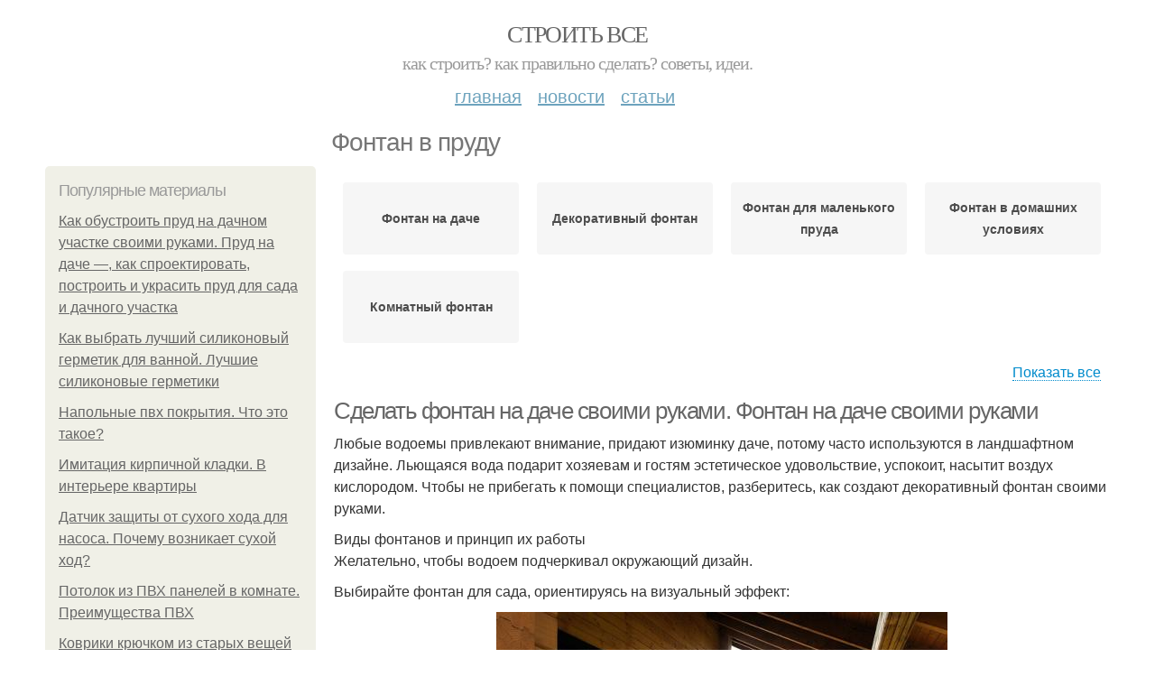

--- FILE ---
content_type: text/html; charset=utf-8
request_url: https://stroyvsepodryad.info/fontan-v-prudu
body_size: 12310
content:
<!DOCTYPE html PUBLIC "-//W3C//DTD XHTML+RDFa 1.0//EN"
  "http://www.w3.org/MarkUp/DTD/xhtml-rdfa-1.dtd">
<html xmlns="http://www.w3.org/1999/xhtml" xml:lang="ru" version="XHTML+RDFa 1.0" dir="ltr"
  xmlns:content="http://purl.org/rss/1.0/modules/content/"
  xmlns:dc="http://purl.org/dc/terms/"
  xmlns:foaf="http://xmlns.com/foaf/0.1/"
  xmlns:og="http://ogp.me/ns#"
  xmlns:rdfs="http://www.w3.org/2000/01/rdf-schema#"
  xmlns:sioc="http://rdfs.org/sioc/ns#"
  xmlns:sioct="http://rdfs.org/sioc/types#"
  xmlns:skos="http://www.w3.org/2004/02/skos/core#"
  xmlns:xsd="http://www.w3.org/2001/XMLSchema#">
<head profile="http://www.w3.org/1999/xhtml/vocab">
  <meta http-equiv="Content-Type" content="text/html; charset=utf-8" />
<meta name="Generator" content="Drupal 7 (http://drupal.org)" />
<link rel="alternate" type="application/rss+xml" title="RSS - Фонтан в пруду" href="https://stroyvsepodryad.info/taxonomy/term/4888/feed" />
<link rel="canonical" href="/fontan-v-prudu" />
<link rel="shortlink" href="/taxonomy/term/4888" />
<meta property="description" content="Фонтан в пруду. Сделать фонтан на даче своими руками. Фонтан на даче своими руками" />
<meta about="/fontan-v-prudu" typeof="skos:Concept" property="rdfs:label skos:prefLabel" content="Фонтан в пруду" />
<meta name="viewport" content="width=device-width, initial-scale=1, maximum-scale=1, minimum-scale=1, user-scalable=no" />
  <title>Фонтан в пруду | Строить все</title>
    
  <link type="text/css" rel="stylesheet" href="https://stroyvsepodryad.info/sites/default/files/css/css_pbm0lsQQJ7A7WCCIMgxLho6mI_kBNgznNUWmTWcnfoE.css" media="all" />
<link type="text/css" rel="stylesheet" href="https://stroyvsepodryad.info/sites/default/files/css/css_uGbAYUquy_hLL8-4YI1pUCShW2j1u-tewieW2F4S-ks.css" media="all" />
<link type="text/css" rel="stylesheet" href="https://stroyvsepodryad.info/sites/default/files/css/css_AK7pOwvoGKo7KAdPeyO7vi8lk2hYd9Tl8Rg7d_fs8bA.css" media="all" />
<link type="text/css" rel="stylesheet" href="https://stroyvsepodryad.info/sites/default/files/css/css_GnSJnJwZpw5x8LPEvbMVTFYD0dbqyST8I0Lgjf3XhEQ.css" media="all" />

<!--[if (lt IE 9)&(!IEMobile)]>
<link type="text/css" rel="stylesheet" href="https://stroyvsepodryad.info/sites/default/files/css/css_Y9H6ZgM8S7Ph_p29B_KBaxq9EQqC8xn0-GAMjkgcgSA.css" media="all" />
<![endif]-->

<!--[if gte IE 9]><!-->
<link type="text/css" rel="stylesheet" href="https://stroyvsepodryad.info/sites/default/files/css/css_Qrfa32N2WsVZ27_5JZfEfrFlTHWWyJ9kmqxW78UW0AQ.css" media="all" />
<!--<![endif]-->
  
        
      
      
      
        
      
    
    
    
      
  
</head>
<body class="html not-front not-logged-in page-taxonomy page-taxonomy-term page-taxonomy-term- page-taxonomy-term-4888 context-fontan-v-prudu" itemscope itemtype="http://schema.org/WebPage">
  <div id="fb-root"></div>
    <div class="page clearfix" id="page">
      <header id="section-header" class="section section-header">
  <div id="zone-user-wrapper" class="zone-wrapper zone-user-wrapper clearfix">  
  <div id="zone-user" class="zone zone-user clearfix container-12">
    <div class="grid-8 region region-user-first" id="region-user-first">
  <div class="region-inner region-user-first-inner">
    <div class="block block-block block-2 block-block-2 odd block-without-title" id="block-block-2">
  <div class="block-inner clearfix">
                
    <div class="content clearfix">
      <!-- Yandex.Metrika counter -->
<script type="text/javascript" >
   (function(m,e,t,r,i,k,a){m[i]=m[i]||function(){(m[i].a=m[i].a||[]).push(arguments)};
   m[i].l=1*new Date();k=e.createElement(t),a=e.getElementsByTagName(t)[0],k.async=1,k.src=r,a.parentNode.insertBefore(k,a)})
   (window, document, "script", "https://cdn.jsdelivr.net/npm/yandex-metrica-watch/tag.js", "ym");

   ym(85483057, "init", {
        clickmap:true,
        trackLinks:true,
        accurateTrackBounce:true
   });
</script>
<noscript><div><img src="https://mc.yandex.ru/watch/85483057" style="position:absolute; left:-9999px;" alt="" /></div></noscript>
<!-- /Yandex.Metrika counter -->    </div>
  </div>
</div>  </div>
</div>  </div>
</div><div id="zone-branding-wrapper" class="zone-wrapper zone-branding-wrapper clearfix">  
  <div id="zone-branding" class="zone zone-branding clearfix container-12">
    <div class="grid-12 region region-branding" id="region-branding">
  <div class="region-inner region-branding-inner">
        <div class="branding-data clearfix">
                        <hgroup class="site-name-slogan">        
                                <h2 class="site-name"><a href="/" title="Главная">Строить все</a></h2>
                                        <h6 class="site-slogan">Как строить? Как правильно сделать? Советы, идеи.</h6>
              </hgroup>
          </div>
          </div>
</div>  </div>
</div><div id="zone-menu-wrapper" class="zone-wrapper zone-menu-wrapper clearfix">  
  <div id="zone-menu" class="zone zone-menu clearfix container-12">
    <div class="grid-12 region region-menu" id="region-menu">
  <div class="region-inner region-menu-inner">
        <nav class="navigation">
      <h2 class="element-invisible">Main menu</h2><ul id="main-menu" class="links inline clearfix main-menu"><li class="menu-668 first"><a href="/">Главная</a></li><li class="menu-669"><a href="/novosti">Новости</a></li><li class="menu-670 last"><a href="/stati">Статьи</a></li></ul>          </nav>
          </div>
</div>
  </div>
</div></header>    
      <section id="section-content" class="section section-content">
  <div id="zone-content-wrapper" class="zone-wrapper zone-content-wrapper clearfix">  
  <div id="zone-content" class="zone zone-content clearfix container-12">    
          <div id="breadcrumb" class="grid-12" itemscope itemtype="https://schema.org/BreadcrumbList" ><span itemprop="itemListElement" itemscope itemtype="https://schema.org/ListItem"><a href="/" itemprop="item"><span itemprop="name">Главная</span>
            <meta itemprop="position" content="1" /></a></span> » <span itemprop="itemListElement" itemscope itemtype="https://schema.org/ListItem"><span itemprop="item"><span itemprop="name">Фонтан в пруду</span>
            <meta itemprop="position" content="2" /></span></span></div>
        
          
        <h1 class="title" id="page-title">Фонтан в пруду</h1>
          
    <aside class="grid-3 region region-sidebar-first" id="region-sidebar-first">
  <div class="region-inner region-sidebar-first-inner">
    <section class="block block-mainsitesettings block-mainsitesettings-popular block-mainsitesettings-mainsitesettings-popular odd" id="block-mainsitesettings-mainsitesettings-popular">
  <div class="block-inner clearfix">
              <h2 class="block-title">Популярные материалы</h2>
            
    <div class="content clearfix">
      <div class="item-list"><h3>Today's:</h3><ul><li class="first"><a href="/stati/kak-obustroit-prud-na-dachnom-uchastke-svoimi-rukami-prud-na-dache-kak-sproektirovat-postroit">Как обустроить пруд на дачном участке своими руками. Пруд на даче —, как спроектировать, построить и украсить пруд для сада и дачного участка</a></li><li><a href="/novosti/kak-vybrat-luchshiy-silikonovyy-germetik-dlya-vannoy-luchshie-silikonovye-germetiki">Как выбрать лучший силиконовый герметик для ванной. Лучшие силиконовые герметики</a></li><li><a href="/stati/napolnye-pvh-pokrytiya-chto-eto-takoe">Напольные пвх покрытия. Что это такое?</a></li><li><a href="/stati/imitaciya-kirpichnoy-kladki-v-interere-kvartiry">Имитация кирпичной кладки. В интерьере квартиры</a></li><li><a href="/novosti/datchik-zashchity-ot-suhogo-hoda-dlya-nasosa-pochemu-voznikaet-suhoy-hod">Датчик защиты от сухого хода для насоса. Почему возникает сухой ход?</a></li><li><a href="/novosti/potolok-iz-pvh-paneley-v-komnate-preimushchestva-pvh">Потолок из ПВХ панелей в комнате. Преимущества ПВХ</a></li><li class="last"><a href="/stati/kovriki-kryuchkom-iz-staryh-veshchey-dlya-nachinayushchih-poshagovaya-instrukciya-12">Коврики крючком из старых вещей для начинающих пошаговая инструкция. 12 необычных идей, как сделать коврики из старых вещей</a></li></ul></div><br />    </div>
  </div>
</section>  </div>
</aside><div class="grid-9 region region-content" id="region-content">
  <div class="region-inner region-content-inner">
    <a id="main-content"></a>
    
                <div class="block block-system block-main block-system-main odd block-without-title" id="block-system-main">
  <div class="block-inner clearfix">
                
    <div class="content clearfix">
      <div id="related_terms"><ul class="related_terms_ul"><li class="related_term_item"><a href="/fontan-na-dache">Фонтан на даче</a></li><li class="related_term_item"><a href="/dekorativnyy-fontan">Декоративный фонтан</a></li><li class="related_term_item"><a href="/fontan-dlya-malenkogo-pruda">Фонтан для маленького пруда</a></li><li class="related_term_item"><a href="/fontan-v-domashnih-usloviyah">Фонтан в домашних условиях</a></li><li class="related_term_item"><a href="/komnatnyy-fontan">Комнатный фонтан</a></li></ul><div class="navi">
                            <span class="open" style="display: inline;">Показать все</span>
                            <span class="close" style="display: none;">Свернуть</span>
                        </div></div><div class="term-listing-heading"><div id="taxonomy-term-4888" class="taxonomy-term vocabulary-sub-categorys">

  
  <div class="content">
      </div>

</div>
</div><div about="/novosti/sdelat-fontan-na-dache-svoimi-rukami-fontan-na-dache-svoimi-rukami" typeof="sioc:Item foaf:Document" class="node node-content node-promoted node-teaser node-published node-not-sticky author-root odd clearfix" id="node-content-5868">
          <div>
    <div class="article-created">05.11.2021 в 23:12</div>
    <h2 property="dc:title" datatype="" class="node-title"><a href="/novosti/sdelat-fontan-na-dache-svoimi-rukami-fontan-na-dache-svoimi-rukami" title="Сделать фонтан на даче своими руками. Фонтан на даче своими руками">Сделать фонтан на даче своими руками. Фонтан на даче своими руками</a></h2>
  </div>
        
  
  <div class="content clearfix">
    <div class="field field-name-body field-type-text-with-summary field-label-hidden"><div class="field-items"><div class="field-item even" property="content:encoded"><p>Любые водоемы привлекают внимание, придают изюминку даче, потому часто используются в ландшафтном дизайне. Льющаяся вода подарит хозяевам и гостям эстетическое удовольствие, успокоит, насытит воздух кислородом. Чтобы не прибегать к помощи специалистов, разберитесь, как создают декоративный фонтан своими руками.</p> Виды фонтанов и принцип их работы <p>Желательно, чтобы водоем подчеркивал окружающий дизайн.</p><p>Выбирайте фонтан для сада, ориентируясь на визуальный эффект:</p><a href="/novosti/sdelat-fontan-na-dache-svoimi-rukami-fontan-na-dache-svoimi-rukami" title="Сделать фонтан на даче своими руками. Фонтан на даче своими руками" ><img src="https://stroyvsepodryad.info/sites/default/files/i/stroyvsepodryad.info/30821/5-11/66556f7eae2c.jpg"></a></div></div></div>  </div>
  
  <div class="clearfix">
                <div class="links node-links clearfix"><ul class="links inline"><li class="node-readmore first last"><a href="/novosti/sdelat-fontan-na-dache-svoimi-rukami-fontan-na-dache-svoimi-rukami" rel="tag" title="Сделать фонтан на даче своими руками. Фонтан на даче своими руками">Читать дальше →</a></li></ul></div>
          
      
        
  
    
  </div>
</div>




<div id="related_nodes_title">Вас может заинтересовать</div><div about="/stati/fontan-doma-svoimi-rukami-fontan-svoimi-rukami-na-dache-glavnye-preimushchestva" typeof="sioc:Item foaf:Document" class="node node-content node-promoted node-teaser node-published node-not-sticky author-root even clearfix" id="node-content-6409">
          <div>
    <div class="article-created">26.05.2022 в 10:06</div>
    <h2 property="dc:title" datatype="" class="node-title"><a href="/stati/fontan-doma-svoimi-rukami-fontan-svoimi-rukami-na-dache-glavnye-preimushchestva" title="Фонтан дома своими руками. Фонтан своими руками на даче: главные преимущества">Фонтан дома своими руками. Фонтан своими руками на даче: главные преимущества</a></h2>
  </div>
        
  
  <div class="content clearfix">
    <div class="field field-name-body field-type-text-with-summary field-label-hidden"><div class="field-items"><div class="field-item even" property="content:encoded"><p>Пруд с фонтаном на даче своими руками со струящейся водой является олицетворением быстротечности жизни. Это символическое сооружение, обладающее особой магической силой. Журчание воды создает ощущение умиротворения, спокойствия и единства с природой. Выброшенный наверх водяной поток может принимать различную форму, что завораживает, передавая атмосферу праздника. В нисходящей водной глади просматриваются изысканные водные узоры, нарисованные солнечными лучами.</p> <a href="/stati/fontan-doma-svoimi-rukami-fontan-svoimi-rukami-na-dache-glavnye-preimushchestva" title="Фонтан дома своими руками. Фонтан своими руками на даче: главные преимущества" ><img src="https://stroyvsepodryad.info/sites/default/files/i/stroyvsepodryad.info/14522/4-5/bf8643fe651f.jpg" alt="Фонтан дома своими руками. Фонтан своими руками на даче: главные преимущества"></a><p>Фонтан на участке – это красивый элемент дизайна, который радует глаз и поднимает настроение</p></div></div></div>  </div>
  
  <div class="clearfix">
                <div class="links node-links clearfix"><ul class="links inline"><li class="node-readmore first last"><a href="/stati/fontan-doma-svoimi-rukami-fontan-svoimi-rukami-na-dache-glavnye-preimushchestva" rel="tag" title="Фонтан дома своими руками. Фонтан своими руками на даче: главные преимущества">Читать дальше →</a></li></ul></div>
          
      
        
  
    
  </div>
</div>




<div about="/stati/fontan-kak-sdelat-kak-ustanovit-fontan-svoimi-rukami-na-dachnom-uchastke" typeof="sioc:Item foaf:Document" class="node node-content node-promoted node-teaser node-published node-not-sticky author-root odd clearfix" id="node-content-6083">
          <div>
    <div class="article-created">08.12.2021 в 19:10</div>
    <h2 property="dc:title" datatype="" class="node-title"><a href="/stati/fontan-kak-sdelat-kak-ustanovit-fontan-svoimi-rukami-na-dachnom-uchastke" title="Фонтан, как сделать. Как установить фонтан своими руками на дачном участке">Фонтан, как сделать. Как установить фонтан своими руками на дачном участке</a></h2>
  </div>
        
  
  <div class="content clearfix">
    <div class="field field-name-body field-type-text-with-summary field-label-hidden"><div class="field-items"><div class="field-item even" property="content:encoded"><p></p><p></p><p> </p><p>Настоящей гордостью каждого дачного участка станет фонтан, своими руками который соорудить непросто, но возможно. Конструкция будет выполнять функцию красивого дополнения участка, создаст комфортный климат в жаркие дни. Охладиться возле фонтана, где всегда влажно и свежо захочет каждый гость или обитатель дома. Самостоятельно сделать садовый фонтан своими руками удастся, если разобраться с основными особенностями строительного процесса.</p></div></div></div>  </div>
  
  <div class="clearfix">
                <div class="links node-links clearfix"><ul class="links inline"><li class="node-readmore first last"><a href="/stati/fontan-kak-sdelat-kak-ustanovit-fontan-svoimi-rukami-na-dachnom-uchastke" rel="tag" title="Фонтан, как сделать. Как установить фонтан своими руками на дачном участке">Читать дальше →</a></li></ul></div>
          
      
        
  
    
  </div>
</div>




<div about="/stati/fontan-sadovyy-svoimi-rukami-ustroystvo-fontana" typeof="sioc:Item foaf:Document" class="node node-content node-promoted node-teaser node-published node-not-sticky author-root even clearfix" id="node-content-5734">
          <div>
    <div class="article-created">28.10.2021 в 18:22</div>
    <h2 property="dc:title" datatype="" class="node-title"><a href="/stati/fontan-sadovyy-svoimi-rukami-ustroystvo-fontana" title="Фонтан садовый своими руками. Устройство фонтана">Фонтан садовый своими руками. Устройство фонтана</a></h2>
  </div>
        
  
  <div class="content clearfix">
    <div class="field field-name-body field-type-text-with-summary field-label-hidden"><div class="field-items"><div class="field-item even" property="content:encoded"><p>Чтобы сделать фонтан на даче не нужны очень уж большие затраты. Конечно, все зависит от размеров водоема и от того, как вы себе его представляете. По способу построения фонтаны бывают замкнутого и открытого типа. Речь идет о цикличности использования воды. Замкнутый тип использует один и тот же объем воды, гоняя его по кругу. Открытый  — все время новый. Садовые и дачные фонтаны делают в основном замкнутого типа: их устройство проще и экономнее. Конечно, воду приходится доливать и периодически менять — она испаряется и загрязняется, но все равно, расходы не очень большие.</p><a href="/stati/fontan-sadovyy-svoimi-rukami-ustroystvo-fontana" title="Фонтан садовый своими руками. Устройство фонтана" ><img src="https://stroyvsepodryad.info/sites/default/files/i/stroyvsepodryad.info/30021/4-10/1a775c55f383.jpg" alt="Фонтан садовый своими руками. Устройство фонтана"></a></div></div></div>  </div>
  
  <div class="clearfix">
                <div class="links node-links clearfix"><ul class="links inline"><li class="node-readmore first last"><a href="/stati/fontan-sadovyy-svoimi-rukami-ustroystvo-fontana" rel="tag" title="Фонтан садовый своими руками. Устройство фонтана">Читать дальше →</a></li></ul></div>
          
      
        
  
    
  </div>
</div>




<div about="/novosti/fontany-dlya-dachi-svoimi-rukami-fontan-na-dache-svoimi-rukami" typeof="sioc:Item foaf:Document" class="node node-content node-promoted node-teaser node-published node-not-sticky author-root odd clearfix" id="node-content-5337">
          <div>
    <div class="article-created">01.10.2021 в 21:57</div>
    <h2 property="dc:title" datatype="" class="node-title"><a href="/novosti/fontany-dlya-dachi-svoimi-rukami-fontan-na-dache-svoimi-rukami" title="Фонтаны для дачи своими руками. Фонтан на даче своими руками">Фонтаны для дачи своими руками. Фонтан на даче своими руками</a></h2>
  </div>
        
  
  <div class="content clearfix">
    <div class="field field-name-body field-type-text-with-summary field-label-hidden"><div class="field-items"><div class="field-item even" property="content:encoded"><p>Любые водоемы привлекают внимание, придают изюминку даче, потому часто используются в ландшафтном дизайне. Льющаяся вода подарит хозяевам и гостям эстетическое удовольствие, успокоит, насытит воздух кислородом. Чтобы не прибегать к помощи специалистов, разберитесь, как создают декоративный фонтан своими руками.</p> Виды фонтанов и принцип их работы <p>Желательно, чтобы водоем подчеркивал окружающий дизайн.</p><p>Выбирайте фонтан для сада, ориентируясь на визуальный эффект:</p><a href="/novosti/fontany-dlya-dachi-svoimi-rukami-fontan-na-dache-svoimi-rukami" title="Фонтаны для дачи своими руками. Фонтан на даче своими руками" ><img src="https://stroyvsepodryad.info/sites/default/files/i/stroyvsepodryad.info/27321/5-10/bb1d74fe57ee.jpg" alt="Мини фонтаны для дачи своими руками. Фонтан в японском стиле из бамбука"></a></div></div></div>  </div>
  
  <div class="clearfix">
                <div class="links node-links clearfix"><ul class="links inline"><li class="node-readmore first last"><a href="/novosti/fontany-dlya-dachi-svoimi-rukami-fontan-na-dache-svoimi-rukami" rel="tag" title="Фонтаны для дачи своими руками. Фонтан на даче своими руками">Читать дальше →</a></li></ul></div>
          
      
        
  
    
  </div>
</div>




<h2>Последние обновления на сайте:</h2>1. <a href="/novosti/skolko-otstupit-ot-zabora-pri-stroitelstve-bani-kakie-normativy-nuzhno-soblyudat?new_time=07-12-2022-15-42-22">Сколько отступить от забора при строительстве бани. Какие нормативы нужно соблюдать</a><br>2. <a href="/stati/chto-takoe-adapter-dlya-indukcionnoy-plity-ispolzovanie-diska-dlya-indukcionnoy-plity?new_time=21-10-2022-15-00-01">Что такое адаптер для индукционной плиты. Использование диска для индукционной плиты</a><br>3. <a href="/novosti/delaem-yamobur-iz-diska-cirkulyarki-svoimi-rukami-chertezhi-i-razmery?new_time=04-10-2022-08-29-01">Делаем ямобур из диска циркулярки своими руками. Чертежи и размеры</a><br>4. <a href="/novosti/podklyuchenie-difavtomata-v-trehfaznoy-seti-s-zazemleniem-shemy-podklyucheniya-difavtomatov?new_time=01-10-2022-04-32-28">Подключение дифавтомата в трехфазной сети с заземлением. Схемы подключения дифавтоматов</a><br>5. <a href="/novosti/kak-samostoyatelno-izgotovit-ruchnoy-bur-dlya-zemlyanyh-rabot-nozhi-i-sposob-iz-krepleniya?new_time=28-09-2022-00-19-32">Как самостоятельно изготовить ручной бур для земляных работ. Ножи и способ из крепления</a><br>6. <a href="/stati/kak-sdelat-sadovyy-bur-iz-pilnogo-diska-sadovyy-bur-svoimi-rukami-delaem-instrument-iz-pilnogo?new_time=15-09-2022-18-56-22">Как сделать садовый бур из пильного диска. Садовый бур своими руками: делаем инструмент из пильного диска</a><br>7. <a href="/stati/ves-meshka-s-cementom-obem-meshka-cementa?new_time=13-09-2022-17-35-50">Вес мешка с цементом. Объем мешка цемента</a><br>8. <a href="/novosti/kolodeznye-kolca-plastikovye-osobennosti-ispolzovaniya-plastikovyh-kolec-dlya-kolodca?new_time=05-09-2022-17-33-01">Колодезные кольца пластиковые. Особенности использования пластиковых колец для колодца</a><br>9. <a href="/stati/gofra-pod-elektroprovodku-chto-takoe-polimernaya-gofrirovannaya-truba-dlya-kabelya?new_time=30-08-2022-21-49-13">Гофра под электропроводку. Что такое полимерная гофрированная труба для кабеля</a><br>10. <a href="/stati/stroitelstvo-pod-lep-rasstoyaniya-ohrannoy-zony?new_time=26-08-2022-07-26-04">Строительство под ЛЭП. Расстояния охранной зоны</a><br>11. <a href="/stati/luchshie-silikonovye-germetiki-dlya-vanny-sostav-i-svoystva-sanitarnogo-germetika?new_time=13-08-2022-09-38-21">Лучшие силиконовые герметики для ванны. Состав и свойства санитарного герметика</a><br>12. <a href="/stati/reznye-nalichniki-na-okna-svoimi-rukami-detali-nalichnikov?new_time=19-07-2022-19-31-42">Резные наличники на окна своими руками. Детали наличников</a><br>13. <a href="/novosti/vskryt-zamok-kvartiry-vskrytie-vhodnoy-dveri?new_time=12-07-2022-00-40-58">Вскрыть замок квартиры. Вскрытие входной двери</a><br>14. <a href="/stati/kakoy-germetik-dlya-akrilovoy-vanny-luchshe-svoystva-idealnogo-germetika-dlya-ustanovki-vanny?new_time=05-07-2022-07-16-53">Какой герметик для акриловой ванны лучше. Свойства идеального герметика для установки ванны из акрила</a><br>15. <a href="/novosti/chem-obkleit-zerkalo-po-krayam-iz-plastikovyh-ili-kartonnyh-kolechek?new_time=01-07-2022-12-55-20">Чем обклеить зеркало по краям. Из пластиковых или картонных колечек</a><br>16. <a href="/novosti/chem-otmyt-plesen-v-vannoy-narodnye-recepty?new_time=26-06-2022-22-31-16">Чем отмыть плесень в ванной. Народные рецепты</a><br>17. <a href="/novosti/zabornye-stolby-iz-blokov-nabornye-bloki-dlya-stolbov-zabora?new_time=20-06-2022-17-50-29">Заборные столбы из блоков. Наборные блоки для столбов забора</a><br>18. <a href="/novosti/potolochnye-diffuzory-dlya-ventilyacii-chto-takoe-diffuzor?new_time=11-06-2022-04-18-47">Потолочные диффузоры для вентиляции. Что такое диффузор</a><br>19. <a href="/novosti/tehnologiya-zalivki-epoksidnoy-smoloy-derevyannyh-stoleshnic-vybor-smoly?new_time=25-05-2022-13-53-37">Технология заливки эпоксидной смолой деревянных столешниц. Выбор смолы</a><br>20. <a href="/novosti/detskaya-ploshchadka-doma-detskie-gorki-dlya-dachi-svoimi-rukami-foto?new_time=15-05-2022-11-54-35">Детская площадка дома. Детские горки для дачи своими руками (фото)</a><br>21. <a href="/novosti/10-sotok-skolko-kv-metrov-10-sotok-eto-skolko?new_time=08-05-2022-11-23-43">10 соток сколько кв метров. 10 соток - это сколько?</a><br>22. <a href="/novosti/mylo-ruchnoy-raboty-v-domashnih-osnovy-ruchnogo-myla?new_time=19-04-2022-22-57-14">Мыло ручной работы в домашних. Основы ручного мыла</a><br>23. <a href="/stati/smeshivanie-krasok-kakie-cveta-kak-pravilno-smeshivat-kraski-dlya-polucheniya-nuzhnogo-cveta?new_time=01-04-2022-07-27-06">Смешивание красок, какие цвета. Как правильно смешивать краски для получения нужного цвета: правила</a><br>24. <a href="/novosti/garderobnaya-v-kvartire-svoimi-rukami-kak-izgotovit?new_time=15-03-2022-06-25-11">Гардеробная в квартире своими руками. Как изготовить</a><br>25. <a href="/stati/armatura-dlya-opalubki-prodolzhaem-stroitelstvo-armirovanie-i-opalubka-dlya-fundamenta?new_time=06-03-2022-12-27-26">Арматура для опалубки. Продолжаем строительство: армирование и опалубка для фундамента</a><br>26. <a href="/novosti/obratnye-klapany-dlya-ventilyacii-dlya-chego-nuzhen-obratnyy-klapan?new_time=25-02-2022-01-48-48">Обратные клапаны для вентиляции. Для чего нужен обратный клапан</a><br>27. <a href="/novosti/postroit-dom-iz-sip-paneley-kak-postroit-svoimi-rukami?new_time=13-02-2022-16-35-39">Построить дом из СИП-панелей. Как построить своими руками</a><br>28. <a href="/stati/rozetki-na-kakoy-vysote-ot-pola-na-kakoy-vysote-mogut-byt?new_time=04-02-2022-20-08-39">Розетки на какой высоте от пола. На какой высоте могут быть</a><br>29. <a href="/stati/panel-dlya-pola-oblasti-primeneniya-vlagostoykoy-shpuntovannoy-dsp?new_time=04-02-2022-06-18-37">Панель для пола. Области применения влагостойкой шпунтованной ДСП</a><br>30. <a href="/novosti/mebelnaya-kromka-pvh-pvh-kromki?new_time=27-01-2022-14-14-47">Мебельная кромка пвх. ПВХ кромки</a><br>31. <a href="/novosti/gazovaya-plita-ot-ballona-dlya-dachi-preimushchestva-gazovyh-plit-dlya-dachi?new_time=19-01-2022-01-46-12">Газовая плита от баллона для дачи. Преимущества газовых плит для дачи</a><br>32. <a href="/novosti/teplonositel-dlya-otopleniya-chastnogo-doma-kak-vybrat-teplonositel?new_time=07-01-2022-11-29-09">Теплоноситель для отопления частного дома. Как выбрать теплоноситель</a><br>33. <a href="/stati/klapan-sbrosa-davleniya-dlya-boylera-vidy-i-raznovidnosti?new_time=02-01-2022-03-45-17">Клапан сброса давления для бойлера. Виды и разновидности</a><br>34. <a href="/novosti/vosstanovlenie-pokrytiya-chugunnoy-vanny-kogda-pora-restavrirovat-vannu?new_time=21-12-2021-10-59-08">Восстановление покрытия чугунной ванны. Когда пора реставрировать ванну?</a><br>35. <a href="/stati/otdelka-starogo-derevyannogo-doma-vnutri-chem-obshit-steny-v-derevyannom-dome?new_time=10-12-2021-13-34-21">Отделка старого деревянного дома внутри. Чем обшить стены в деревянном доме</a><br>36. <a href="/novosti/kraska-akrilovaya-dlya-radiatorov-kakoy-kraskoy-luchshe-krasit-batarei-otopleniya?new_time=05-12-2021-21-58-43">Краска акриловая для радиаторов. Какой краской лучше красить батареи отопления?</a><br>37. <a href="/stati/zakazy-na-stroitelnye-raboty-ot-chastnyh-lic-chastnye-zakazy-i-tendery-na-remont-i?new_time=23-11-2021-20-36-49">Заказы на строительные работы от частных лиц. Частные заказы и тендеры на ремонт и строительство</a><br>38. <a href="/novosti/nasos-v-kanalizacionnyy-kolodec-8-luchshih-fekalnyh-nasosov?new_time=16-11-2021-23-26-28">Насос в канализационный колодец. 8 лучших фекальных насосов</a><br>39. <a href="/novosti/ustanovka-dachnogo-tualeta-s-vygrebnoy-yamoy?new_time=16-11-2021-22-36-40">Установка дачного туалета. С выгребной ямой</a><br>40. <a href="/stati/kak-sdelat-teplicu-iz-polikarbonata-vidy-teplic-kakuyu-ustanovit-u-sebya-na-uchastke?new_time=13-11-2021-23-12-59">Как сделать теплицу из поликарбоната. Виды теплиц. Какую установить у себя на участке</a><br>41. <a href="/novosti/montazh-karniza-dlya-shtor-kak-pravilno-sdelat-karniz?new_time=12-11-2021-02-52-34">Монтаж карниза для штор. Как правильно сделать карниз</a><br>42. <a href="/stati/ustanovka-kirpichnyh-stolbov-dlya-zabora-raschet-kirpichnyh-stolbov-i-podgotovka-fundamenta?new_time=12-11-2021-00-12-31">Установка кирпичных столбов для забора. Расчет кирпичных столбов и подготовка фундамента</a><br>43. <a href="/stati/dom-na-metallokarkase-chastnyy-dom-na-metallicheskom-karkase?new_time=11-11-2021-23-18-05">Дом на металлокаркасе. Частный дом на металлическом каркасе</a><br>44. <a href="/stati/vyryt-prud-na-uchastke-vybiraem-mesto-dlya-vodoema?new_time=07-11-2021-23-31-11">Вырыть пруд на участке. Выбираем место для водоема</a><br>45. <a href="/novosti/avtomaty-v-shchitke-shchitok-elektricheskiy-pod-schetchik-i-avtomaty-vybor-mesta-ustanovki?new_time=07-11-2021-13-20-44">Автоматы в щитке. Щиток электрический под счетчик и автоматы: выбор места установки</a><br>46. <a href="/novosti/sdelat-verandu-k-domu-svoimi-rukami-etap-pervyy-zakladka-fundamenta?new_time=07-11-2021-00-18-56">Сделать веранду к дому своими руками. Этап первый – закладка фундамента</a><br>47. <a href="/novosti/chem-delat-styazhku-pola-dlya-chego-nuzhna-styazhka-pola?new_time=04-11-2021-23-21-29">Чем делать стяжку пола. Для чего нужна стяжка пола</a><br>48. <a href="/stati/laminirovannaya-drevesno-struzhechnaya-plita-ldsp-chto-eto-takoe?new_time=01-11-2021-23-15-04">Ламинированная древесно стружечная плита. ЛДСП –, что это такое</a><br>49. <a href="/novosti/kak-sdelat-figury-iz-cementa-dlya-sada-svoimi-rukami-sadovyy-dekor?new_time=30-10-2021-22-59-05">Как сделать фигуры из цемента для сада своими руками. Садовый декор</a><br>50. <a href="/stati/gruntovka-universalnaya-glubokogo-proniknoveniya-luchshie-proizvoditeli-gruntovok?new_time=29-10-2021-15-03-51">Грунтовка универсальная глубокого проникновения. Лучшие производители грунтовок</a><br><br>    </div>
  </div>
</div>      </div>
</div>  </div>
</div></section>    
  
      <footer id="section-footer" class="section section-footer">
  <div id="zone-footer-wrapper" class="zone-wrapper zone-footer-wrapper clearfix">  
  <div id="zone-footer" class="zone zone-footer clearfix container-12">
    <div class="grid-12 region region-footer-second" id="region-footer-second">
  <div class="region-inner region-footer-second-inner">
    <div class="block block-mainsitesettings block-mainsitesettings-footer block-mainsitesettings-mainsitesettings-footer odd block-without-title" id="block-mainsitesettings-mainsitesettings-footer">
  <div class="block-inner clearfix">
                
    <div class="content clearfix">
      <div class="item-list"><ul><li class="first"><a href="/">© 2026 Строить все</a><div id="footer-site-slogan" class="footer-sub-text">Как строить? Как правильно сделать? Советы, идеи.</div></li><li><a href="/contacts">Контакты</a> &nbsp; <a href="/terms">Пользовательское соглашение</a><br><a href="/policy">Политика конфидециальности</a><div class="footer-sub-text">г. Москва, ВАО, Сокольники, Рыбинская 3-я улица 18 стр.1, м. Рижская</div></li><li class="last"><a href="/contact">Обратная связь</a><div class="footer-sub-text">Копирование разрешено при указании обратной гиперссылки.</div></li></ul></div>    </div>
  </div>
</div>  </div>
</div>  </div>
</div></footer>  </div>      <script type="text/javascript" src="https://stroyvsepodryad.info/sites/default/files/js/js_xAPl0qIk9eowy_iS9tNkCWXLUVoat94SQT48UBCFkyQ.js"></script>
<script type="text/javascript" src="https://stroyvsepodryad.info/sites/default/files/js/js_-W9HLwy0ZytKCXLlzAMp4NPbwPLEJU6wckzV5gnfD0E.js"></script>
<script type="text/javascript" src="https://stroyvsepodryad.info/sites/default/files/js/js_zLAVY7PtOGaL4MkEaktpjV-HxKvy9GMhfZxUzeXQUcg.js"></script>
<script type="text/javascript" src="https://stroyvsepodryad.info/sites/default/files/js/js_43n5FBy8pZxQHxPXkf-sQF7ZiacVZke14b0VlvSA554.js"></script>
<script type="text/javascript">
<!--//--><![CDATA[//><!--
jQuery.extend(Drupal.settings, {"basePath":"\/","pathPrefix":"","ajaxPageState":{"theme":"mucustomtheme","theme_token":"d_pzBye8iod5njLbaISyqOp5SMjaeKqNHiVivsTdWaw","js":{"misc\/jquery.js":1,"misc\/jquery.once.js":1,"misc\/drupal.js":1,"sites\/all\/modules\/_custom\/mainsitesettings\/lazysizes.min.js":1,"sites\/all\/modules\/_custom\/mainsitesettings\/mainsitesettings.js":1,"sites\/all\/themes\/mucustomtheme\/js\/mucustomtheme.js":1,"sites\/all\/themes\/omega\/omega\/js\/jquery.formalize.js":1,"sites\/all\/themes\/omega\/omega\/js\/omega-mediaqueries.js":1},"css":{"modules\/system\/system.base.css":1,"modules\/system\/system.menus.css":1,"modules\/system\/system.messages.css":1,"modules\/system\/system.theme.css":1,"modules\/comment\/comment.css":1,"modules\/field\/theme\/field.css":1,"modules\/node\/node.css":1,"modules\/user\/user.css":1,"sites\/all\/modules\/ctools\/css\/ctools.css":1,"modules\/taxonomy\/taxonomy.css":1,"sites\/all\/themes\/omega\/alpha\/css\/alpha-reset.css":1,"sites\/all\/themes\/omega\/alpha\/css\/alpha-mobile.css":1,"sites\/all\/themes\/omega\/alpha\/css\/alpha-alpha.css":1,"sites\/all\/themes\/omega\/omega\/css\/formalize.css":1,"sites\/all\/themes\/omega\/omega\/css\/omega-text.css":1,"sites\/all\/themes\/omega\/omega\/css\/omega-branding.css":1,"sites\/all\/themes\/omega\/omega\/css\/omega-menu.css":1,"sites\/all\/themes\/omega\/omega\/css\/omega-forms.css":1,"sites\/all\/themes\/omega\/omega\/css\/omega-visuals.css":1,"sites\/all\/themes\/mucustomtheme\/css\/global.css":1,"ie::normal::sites\/all\/themes\/mucustomtheme\/css\/mucustomtheme-alpha-default.css":1,"ie::normal::sites\/all\/themes\/mucustomtheme\/css\/mucustomtheme-alpha-default-normal.css":1,"ie::normal::sites\/all\/themes\/omega\/alpha\/css\/grid\/alpha_default\/normal\/alpha-default-normal-12.css":1,"narrow::sites\/all\/themes\/mucustomtheme\/css\/mucustomtheme-alpha-default.css":1,"narrow::sites\/all\/themes\/mucustomtheme\/css\/mucustomtheme-alpha-default-narrow.css":1,"sites\/all\/themes\/omega\/alpha\/css\/grid\/alpha_default\/narrow\/alpha-default-narrow-12.css":1,"normal::sites\/all\/themes\/mucustomtheme\/css\/mucustomtheme-alpha-default.css":1,"normal::sites\/all\/themes\/mucustomtheme\/css\/mucustomtheme-alpha-default-normal.css":1,"sites\/all\/themes\/omega\/alpha\/css\/grid\/alpha_default\/normal\/alpha-default-normal-12.css":1,"wide::sites\/all\/themes\/mucustomtheme\/css\/mucustomtheme-alpha-default.css":1,"wide::sites\/all\/themes\/mucustomtheme\/css\/mucustomtheme-alpha-default-wide.css":1,"sites\/all\/themes\/omega\/alpha\/css\/grid\/alpha_default\/wide\/alpha-default-wide-12.css":1}},"omega":{"layouts":{"primary":"normal","order":["narrow","normal","wide"],"queries":{"narrow":"all and (min-width: 740px) and (min-device-width: 740px), (max-device-width: 800px) and (min-width: 740px) and (orientation:landscape)","normal":"all and (min-width: 980px) and (min-device-width: 980px), all and (max-device-width: 1024px) and (min-width: 1024px) and (orientation:landscape)","wide":"all and (min-width: 1220px)"}}}});
//--><!]]>
</script>
<!--  <script>(function(d, s, id) {
  var js, fjs = d.getElementsByTagName(s)[0];
  if (d.getElementById(id)) return;
  js = d.createElement(s); js.id = id;
  js.src = "//connect.facebook.net/ru_RU/sdk.js#xfbml=1&version=v2.5&appId=519263208226631";
  fjs.parentNode.insertBefore(js, fjs);
}(document, 'script', 'facebook-jssdk'));</script>-->




<script>
  setTimeout(() => { 
    if (window.NR_a_a !== "undefined" && window.NR_a_a == true) {
      cookie_val = Math.floor(Math.random() * (9999 - 1000) + 1000);

      var date = new Date();
      date.setTime(date.getTime() + (10*60*1000));
      document.cookie = 'cotrt' + cookie_val + 'rt' + cookie_val + '=' + cookie_val + '; expires=' + date.toUTCString() + '; path=/';
    }
  }, 20000);
</script>


</body>
</html>
